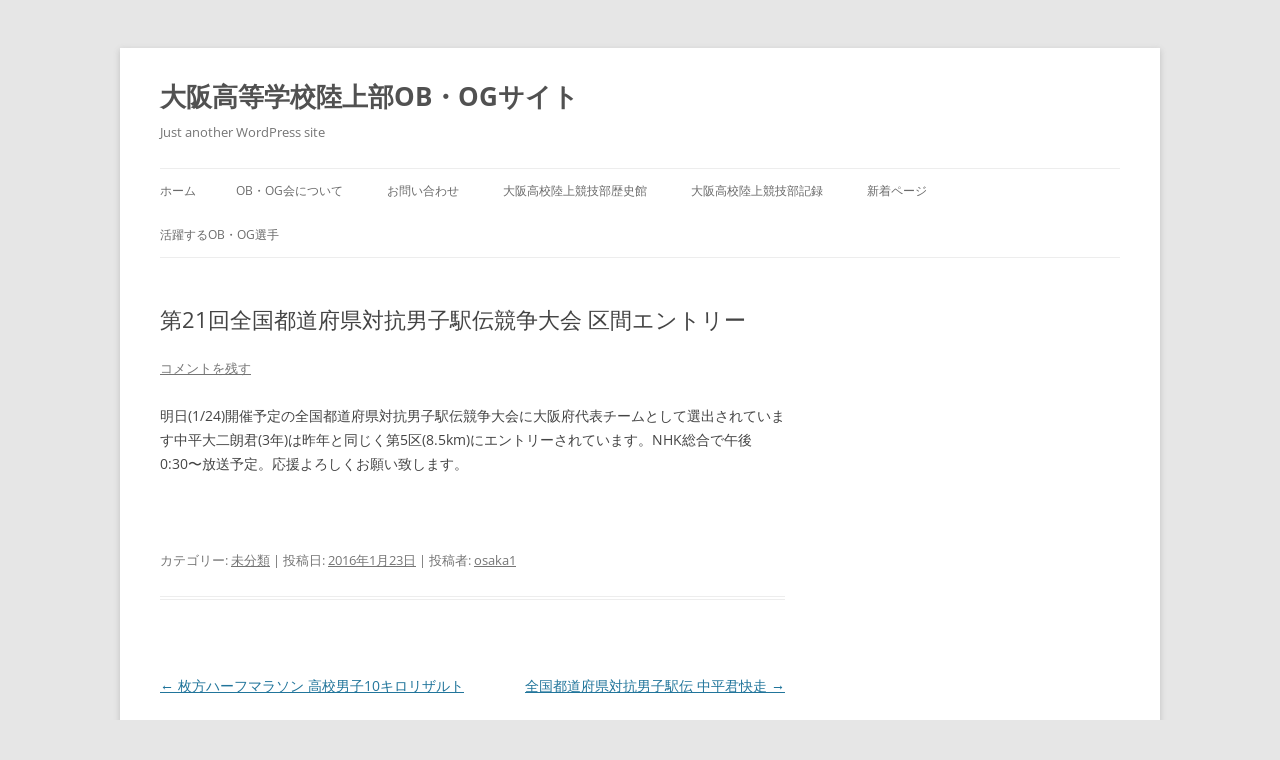

--- FILE ---
content_type: text/html; charset=UTF-8
request_url: http://www.osaka-track-and-field.com/%E7%AC%AC21%E5%9B%9E%E5%85%A8%E5%9B%BD%E9%83%BD%E9%81%93%E5%BA%9C%E7%9C%8C%E5%AF%BE%E6%8A%97%E7%94%B7%E5%AD%90%E9%A7%85%E4%BC%9D%E7%AB%B6%E4%BA%89%E5%A4%A7%E4%BC%9A-%E5%8C%BA%E9%96%93%E3%82%A8/
body_size: 10088
content:
<!DOCTYPE html>
<!--[if IE 7]>
<html class="ie ie7" dir="ltr" lang="ja" prefix="og: https://ogp.me/ns#">
<![endif]-->
<!--[if IE 8]>
<html class="ie ie8" dir="ltr" lang="ja" prefix="og: https://ogp.me/ns#">
<![endif]-->
<!--[if !(IE 7) & !(IE 8)]><!-->
<html dir="ltr" lang="ja" prefix="og: https://ogp.me/ns#">
<!--<![endif]-->
<head>
<meta charset="UTF-8" />
<meta name="viewport" content="width=device-width" />

<link rel="profile" href="https://gmpg.org/xfn/11" />
<link rel="pingback" href="http://www.osaka-track-and-field.com/xmlrpc.php">
<!--[if lt IE 9]>
<script src="http://www.osaka-track-and-field.com/wp-content/themes/twentytwelve/js/html5.js?ver=3.7.0" type="text/javascript"></script>
<![endif]-->

		<!-- All in One SEO 4.5.7.1 - aioseo.com -->
		<title>第21回全国都道府県対抗男子駅伝競争大会 区間エントリー | 大阪高等学校陸上部OB・OGサイト</title>
		<meta name="description" content="明日(1/24)開催予定の全国都道府県対抗男子駅伝競争大会に大阪府代表チームとして選出されています中平大二朗君" />
		<meta name="robots" content="max-image-preview:large" />
		<link rel="canonical" href="http://www.osaka-track-and-field.com/%e7%ac%ac21%e5%9b%9e%e5%85%a8%e5%9b%bd%e9%83%bd%e9%81%93%e5%ba%9c%e7%9c%8c%e5%af%be%e6%8a%97%e7%94%b7%e5%ad%90%e9%a7%85%e4%bc%9d%e7%ab%b6%e4%ba%89%e5%a4%a7%e4%bc%9a-%e5%8c%ba%e9%96%93%e3%82%a8/" />
		<meta name="generator" content="All in One SEO (AIOSEO) 4.5.7.1" />
		<meta property="og:locale" content="ja_JP" />
		<meta property="og:site_name" content="大阪高等学校陸上部OB・OGサイト | Just another WordPress site" />
		<meta property="og:type" content="article" />
		<meta property="og:title" content="第21回全国都道府県対抗男子駅伝競争大会 区間エントリー | 大阪高等学校陸上部OB・OGサイト" />
		<meta property="og:description" content="明日(1/24)開催予定の全国都道府県対抗男子駅伝競争大会に大阪府代表チームとして選出されています中平大二朗君" />
		<meta property="og:url" content="http://www.osaka-track-and-field.com/%e7%ac%ac21%e5%9b%9e%e5%85%a8%e5%9b%bd%e9%83%bd%e9%81%93%e5%ba%9c%e7%9c%8c%e5%af%be%e6%8a%97%e7%94%b7%e5%ad%90%e9%a7%85%e4%bc%9d%e7%ab%b6%e4%ba%89%e5%a4%a7%e4%bc%9a-%e5%8c%ba%e9%96%93%e3%82%a8/" />
		<meta property="article:published_time" content="2016-01-23T03:35:18+00:00" />
		<meta property="article:modified_time" content="2016-01-23T03:39:44+00:00" />
		<meta name="twitter:card" content="summary_large_image" />
		<meta name="twitter:title" content="第21回全国都道府県対抗男子駅伝競争大会 区間エントリー | 大阪高等学校陸上部OB・OGサイト" />
		<meta name="twitter:description" content="明日(1/24)開催予定の全国都道府県対抗男子駅伝競争大会に大阪府代表チームとして選出されています中平大二朗君" />
		<script type="application/ld+json" class="aioseo-schema">
			{"@context":"https:\/\/schema.org","@graph":[{"@type":"Article","@id":"http:\/\/www.osaka-track-and-field.com\/%e7%ac%ac21%e5%9b%9e%e5%85%a8%e5%9b%bd%e9%83%bd%e9%81%93%e5%ba%9c%e7%9c%8c%e5%af%be%e6%8a%97%e7%94%b7%e5%ad%90%e9%a7%85%e4%bc%9d%e7%ab%b6%e4%ba%89%e5%a4%a7%e4%bc%9a-%e5%8c%ba%e9%96%93%e3%82%a8\/#article","name":"\u7b2c21\u56de\u5168\u56fd\u90fd\u9053\u5e9c\u770c\u5bfe\u6297\u7537\u5b50\u99c5\u4f1d\u7af6\u4e89\u5927\u4f1a \u533a\u9593\u30a8\u30f3\u30c8\u30ea\u30fc | \u5927\u962a\u9ad8\u7b49\u5b66\u6821\u9678\u4e0a\u90e8OB\u30fbOG\u30b5\u30a4\u30c8","headline":"\u7b2c21\u56de\u5168\u56fd\u90fd\u9053\u5e9c\u770c\u5bfe\u6297\u7537\u5b50\u99c5\u4f1d\u7af6\u4e89\u5927\u4f1a  \u533a\u9593\u30a8\u30f3\u30c8\u30ea\u30fc","author":{"@id":"http:\/\/www.osaka-track-and-field.com\/author\/osaka1\/#author"},"publisher":{"@id":"http:\/\/www.osaka-track-and-field.com\/#organization"},"datePublished":"2016-01-23T12:35:18+09:00","dateModified":"2016-01-23T12:39:44+09:00","inLanguage":"ja","mainEntityOfPage":{"@id":"http:\/\/www.osaka-track-and-field.com\/%e7%ac%ac21%e5%9b%9e%e5%85%a8%e5%9b%bd%e9%83%bd%e9%81%93%e5%ba%9c%e7%9c%8c%e5%af%be%e6%8a%97%e7%94%b7%e5%ad%90%e9%a7%85%e4%bc%9d%e7%ab%b6%e4%ba%89%e5%a4%a7%e4%bc%9a-%e5%8c%ba%e9%96%93%e3%82%a8\/#webpage"},"isPartOf":{"@id":"http:\/\/www.osaka-track-and-field.com\/%e7%ac%ac21%e5%9b%9e%e5%85%a8%e5%9b%bd%e9%83%bd%e9%81%93%e5%ba%9c%e7%9c%8c%e5%af%be%e6%8a%97%e7%94%b7%e5%ad%90%e9%a7%85%e4%bc%9d%e7%ab%b6%e4%ba%89%e5%a4%a7%e4%bc%9a-%e5%8c%ba%e9%96%93%e3%82%a8\/#webpage"},"articleSection":"\u672a\u5206\u985e"},{"@type":"BreadcrumbList","@id":"http:\/\/www.osaka-track-and-field.com\/%e7%ac%ac21%e5%9b%9e%e5%85%a8%e5%9b%bd%e9%83%bd%e9%81%93%e5%ba%9c%e7%9c%8c%e5%af%be%e6%8a%97%e7%94%b7%e5%ad%90%e9%a7%85%e4%bc%9d%e7%ab%b6%e4%ba%89%e5%a4%a7%e4%bc%9a-%e5%8c%ba%e9%96%93%e3%82%a8\/#breadcrumblist","itemListElement":[{"@type":"ListItem","@id":"http:\/\/www.osaka-track-and-field.com\/#listItem","position":1,"name":"\u5bb6","item":"http:\/\/www.osaka-track-and-field.com\/","nextItem":"http:\/\/www.osaka-track-and-field.com\/%e7%ac%ac21%e5%9b%9e%e5%85%a8%e5%9b%bd%e9%83%bd%e9%81%93%e5%ba%9c%e7%9c%8c%e5%af%be%e6%8a%97%e7%94%b7%e5%ad%90%e9%a7%85%e4%bc%9d%e7%ab%b6%e4%ba%89%e5%a4%a7%e4%bc%9a-%e5%8c%ba%e9%96%93%e3%82%a8\/#listItem"},{"@type":"ListItem","@id":"http:\/\/www.osaka-track-and-field.com\/%e7%ac%ac21%e5%9b%9e%e5%85%a8%e5%9b%bd%e9%83%bd%e9%81%93%e5%ba%9c%e7%9c%8c%e5%af%be%e6%8a%97%e7%94%b7%e5%ad%90%e9%a7%85%e4%bc%9d%e7%ab%b6%e4%ba%89%e5%a4%a7%e4%bc%9a-%e5%8c%ba%e9%96%93%e3%82%a8\/#listItem","position":2,"name":"\u7b2c21\u56de\u5168\u56fd\u90fd\u9053\u5e9c\u770c\u5bfe\u6297\u7537\u5b50\u99c5\u4f1d\u7af6\u4e89\u5927\u4f1a  \u533a\u9593\u30a8\u30f3\u30c8\u30ea\u30fc","previousItem":"http:\/\/www.osaka-track-and-field.com\/#listItem"}]},{"@type":"Organization","@id":"http:\/\/www.osaka-track-and-field.com\/#organization","name":"\u5927\u962a\u9ad8\u7b49\u5b66\u6821\u9678\u4e0a\u90e8OB\u30fbOG\u30b5\u30a4\u30c8","url":"http:\/\/www.osaka-track-and-field.com\/"},{"@type":"Person","@id":"http:\/\/www.osaka-track-and-field.com\/author\/osaka1\/#author","url":"http:\/\/www.osaka-track-and-field.com\/author\/osaka1\/","name":"osaka1","image":{"@type":"ImageObject","@id":"http:\/\/www.osaka-track-and-field.com\/%e7%ac%ac21%e5%9b%9e%e5%85%a8%e5%9b%bd%e9%83%bd%e9%81%93%e5%ba%9c%e7%9c%8c%e5%af%be%e6%8a%97%e7%94%b7%e5%ad%90%e9%a7%85%e4%bc%9d%e7%ab%b6%e4%ba%89%e5%a4%a7%e4%bc%9a-%e5%8c%ba%e9%96%93%e3%82%a8\/#authorImage","url":"http:\/\/1.gravatar.com\/avatar\/d8c26604d3ff1059ec8560fa2ca0f555?s=96&d=mm&r=g","width":96,"height":96,"caption":"osaka1"}},{"@type":"WebPage","@id":"http:\/\/www.osaka-track-and-field.com\/%e7%ac%ac21%e5%9b%9e%e5%85%a8%e5%9b%bd%e9%83%bd%e9%81%93%e5%ba%9c%e7%9c%8c%e5%af%be%e6%8a%97%e7%94%b7%e5%ad%90%e9%a7%85%e4%bc%9d%e7%ab%b6%e4%ba%89%e5%a4%a7%e4%bc%9a-%e5%8c%ba%e9%96%93%e3%82%a8\/#webpage","url":"http:\/\/www.osaka-track-and-field.com\/%e7%ac%ac21%e5%9b%9e%e5%85%a8%e5%9b%bd%e9%83%bd%e9%81%93%e5%ba%9c%e7%9c%8c%e5%af%be%e6%8a%97%e7%94%b7%e5%ad%90%e9%a7%85%e4%bc%9d%e7%ab%b6%e4%ba%89%e5%a4%a7%e4%bc%9a-%e5%8c%ba%e9%96%93%e3%82%a8\/","name":"\u7b2c21\u56de\u5168\u56fd\u90fd\u9053\u5e9c\u770c\u5bfe\u6297\u7537\u5b50\u99c5\u4f1d\u7af6\u4e89\u5927\u4f1a \u533a\u9593\u30a8\u30f3\u30c8\u30ea\u30fc | \u5927\u962a\u9ad8\u7b49\u5b66\u6821\u9678\u4e0a\u90e8OB\u30fbOG\u30b5\u30a4\u30c8","description":"\u660e\u65e5(1\/24)\u958b\u50ac\u4e88\u5b9a\u306e\u5168\u56fd\u90fd\u9053\u5e9c\u770c\u5bfe\u6297\u7537\u5b50\u99c5\u4f1d\u7af6\u4e89\u5927\u4f1a\u306b\u5927\u962a\u5e9c\u4ee3\u8868\u30c1\u30fc\u30e0\u3068\u3057\u3066\u9078\u51fa\u3055\u308c\u3066\u3044\u307e\u3059\u4e2d\u5e73\u5927\u4e8c\u6717\u541b","inLanguage":"ja","isPartOf":{"@id":"http:\/\/www.osaka-track-and-field.com\/#website"},"breadcrumb":{"@id":"http:\/\/www.osaka-track-and-field.com\/%e7%ac%ac21%e5%9b%9e%e5%85%a8%e5%9b%bd%e9%83%bd%e9%81%93%e5%ba%9c%e7%9c%8c%e5%af%be%e6%8a%97%e7%94%b7%e5%ad%90%e9%a7%85%e4%bc%9d%e7%ab%b6%e4%ba%89%e5%a4%a7%e4%bc%9a-%e5%8c%ba%e9%96%93%e3%82%a8\/#breadcrumblist"},"author":{"@id":"http:\/\/www.osaka-track-and-field.com\/author\/osaka1\/#author"},"creator":{"@id":"http:\/\/www.osaka-track-and-field.com\/author\/osaka1\/#author"},"datePublished":"2016-01-23T12:35:18+09:00","dateModified":"2016-01-23T12:39:44+09:00"},{"@type":"WebSite","@id":"http:\/\/www.osaka-track-and-field.com\/#website","url":"http:\/\/www.osaka-track-and-field.com\/","name":"\u5927\u962a\u9ad8\u7b49\u5b66\u6821\u9678\u4e0a\u90e8OB\u30fbOG\u30b5\u30a4\u30c8","description":"Just another WordPress site","inLanguage":"ja","publisher":{"@id":"http:\/\/www.osaka-track-and-field.com\/#organization"}}]}
		</script>
		<!-- All in One SEO -->

<link rel="alternate" type="application/rss+xml" title="大阪高等学校陸上部OB・OGサイト &raquo; フィード" href="http://www.osaka-track-and-field.com/feed/" />
<link rel="alternate" type="application/rss+xml" title="大阪高等学校陸上部OB・OGサイト &raquo; コメントフィード" href="http://www.osaka-track-and-field.com/comments/feed/" />
<link rel="alternate" type="application/rss+xml" title="大阪高等学校陸上部OB・OGサイト &raquo; 第21回全国都道府県対抗男子駅伝競争大会  区間エントリー のコメントのフィード" href="http://www.osaka-track-and-field.com/%e7%ac%ac21%e5%9b%9e%e5%85%a8%e5%9b%bd%e9%83%bd%e9%81%93%e5%ba%9c%e7%9c%8c%e5%af%be%e6%8a%97%e7%94%b7%e5%ad%90%e9%a7%85%e4%bc%9d%e7%ab%b6%e4%ba%89%e5%a4%a7%e4%bc%9a-%e5%8c%ba%e9%96%93%e3%82%a8/feed/" />
<script type="text/javascript">
/* <![CDATA[ */
window._wpemojiSettings = {"baseUrl":"https:\/\/s.w.org\/images\/core\/emoji\/14.0.0\/72x72\/","ext":".png","svgUrl":"https:\/\/s.w.org\/images\/core\/emoji\/14.0.0\/svg\/","svgExt":".svg","source":{"concatemoji":"http:\/\/www.osaka-track-and-field.com\/wp-includes\/js\/wp-emoji-release.min.js?ver=6.4.7"}};
/*! This file is auto-generated */
!function(i,n){var o,s,e;function c(e){try{var t={supportTests:e,timestamp:(new Date).valueOf()};sessionStorage.setItem(o,JSON.stringify(t))}catch(e){}}function p(e,t,n){e.clearRect(0,0,e.canvas.width,e.canvas.height),e.fillText(t,0,0);var t=new Uint32Array(e.getImageData(0,0,e.canvas.width,e.canvas.height).data),r=(e.clearRect(0,0,e.canvas.width,e.canvas.height),e.fillText(n,0,0),new Uint32Array(e.getImageData(0,0,e.canvas.width,e.canvas.height).data));return t.every(function(e,t){return e===r[t]})}function u(e,t,n){switch(t){case"flag":return n(e,"\ud83c\udff3\ufe0f\u200d\u26a7\ufe0f","\ud83c\udff3\ufe0f\u200b\u26a7\ufe0f")?!1:!n(e,"\ud83c\uddfa\ud83c\uddf3","\ud83c\uddfa\u200b\ud83c\uddf3")&&!n(e,"\ud83c\udff4\udb40\udc67\udb40\udc62\udb40\udc65\udb40\udc6e\udb40\udc67\udb40\udc7f","\ud83c\udff4\u200b\udb40\udc67\u200b\udb40\udc62\u200b\udb40\udc65\u200b\udb40\udc6e\u200b\udb40\udc67\u200b\udb40\udc7f");case"emoji":return!n(e,"\ud83e\udef1\ud83c\udffb\u200d\ud83e\udef2\ud83c\udfff","\ud83e\udef1\ud83c\udffb\u200b\ud83e\udef2\ud83c\udfff")}return!1}function f(e,t,n){var r="undefined"!=typeof WorkerGlobalScope&&self instanceof WorkerGlobalScope?new OffscreenCanvas(300,150):i.createElement("canvas"),a=r.getContext("2d",{willReadFrequently:!0}),o=(a.textBaseline="top",a.font="600 32px Arial",{});return e.forEach(function(e){o[e]=t(a,e,n)}),o}function t(e){var t=i.createElement("script");t.src=e,t.defer=!0,i.head.appendChild(t)}"undefined"!=typeof Promise&&(o="wpEmojiSettingsSupports",s=["flag","emoji"],n.supports={everything:!0,everythingExceptFlag:!0},e=new Promise(function(e){i.addEventListener("DOMContentLoaded",e,{once:!0})}),new Promise(function(t){var n=function(){try{var e=JSON.parse(sessionStorage.getItem(o));if("object"==typeof e&&"number"==typeof e.timestamp&&(new Date).valueOf()<e.timestamp+604800&&"object"==typeof e.supportTests)return e.supportTests}catch(e){}return null}();if(!n){if("undefined"!=typeof Worker&&"undefined"!=typeof OffscreenCanvas&&"undefined"!=typeof URL&&URL.createObjectURL&&"undefined"!=typeof Blob)try{var e="postMessage("+f.toString()+"("+[JSON.stringify(s),u.toString(),p.toString()].join(",")+"));",r=new Blob([e],{type:"text/javascript"}),a=new Worker(URL.createObjectURL(r),{name:"wpTestEmojiSupports"});return void(a.onmessage=function(e){c(n=e.data),a.terminate(),t(n)})}catch(e){}c(n=f(s,u,p))}t(n)}).then(function(e){for(var t in e)n.supports[t]=e[t],n.supports.everything=n.supports.everything&&n.supports[t],"flag"!==t&&(n.supports.everythingExceptFlag=n.supports.everythingExceptFlag&&n.supports[t]);n.supports.everythingExceptFlag=n.supports.everythingExceptFlag&&!n.supports.flag,n.DOMReady=!1,n.readyCallback=function(){n.DOMReady=!0}}).then(function(){return e}).then(function(){var e;n.supports.everything||(n.readyCallback(),(e=n.source||{}).concatemoji?t(e.concatemoji):e.wpemoji&&e.twemoji&&(t(e.twemoji),t(e.wpemoji)))}))}((window,document),window._wpemojiSettings);
/* ]]> */
</script>
<style id='wp-emoji-styles-inline-css' type='text/css'>

	img.wp-smiley, img.emoji {
		display: inline !important;
		border: none !important;
		box-shadow: none !important;
		height: 1em !important;
		width: 1em !important;
		margin: 0 0.07em !important;
		vertical-align: -0.1em !important;
		background: none !important;
		padding: 0 !important;
	}
</style>
<link rel='stylesheet' id='wp-block-library-css' href='http://www.osaka-track-and-field.com/wp-includes/css/dist/block-library/style.min.css?ver=6.4.7' type='text/css' media='all' />
<style id='wp-block-library-theme-inline-css' type='text/css'>
.wp-block-audio figcaption{color:#555;font-size:13px;text-align:center}.is-dark-theme .wp-block-audio figcaption{color:hsla(0,0%,100%,.65)}.wp-block-audio{margin:0 0 1em}.wp-block-code{border:1px solid #ccc;border-radius:4px;font-family:Menlo,Consolas,monaco,monospace;padding:.8em 1em}.wp-block-embed figcaption{color:#555;font-size:13px;text-align:center}.is-dark-theme .wp-block-embed figcaption{color:hsla(0,0%,100%,.65)}.wp-block-embed{margin:0 0 1em}.blocks-gallery-caption{color:#555;font-size:13px;text-align:center}.is-dark-theme .blocks-gallery-caption{color:hsla(0,0%,100%,.65)}.wp-block-image figcaption{color:#555;font-size:13px;text-align:center}.is-dark-theme .wp-block-image figcaption{color:hsla(0,0%,100%,.65)}.wp-block-image{margin:0 0 1em}.wp-block-pullquote{border-bottom:4px solid;border-top:4px solid;color:currentColor;margin-bottom:1.75em}.wp-block-pullquote cite,.wp-block-pullquote footer,.wp-block-pullquote__citation{color:currentColor;font-size:.8125em;font-style:normal;text-transform:uppercase}.wp-block-quote{border-left:.25em solid;margin:0 0 1.75em;padding-left:1em}.wp-block-quote cite,.wp-block-quote footer{color:currentColor;font-size:.8125em;font-style:normal;position:relative}.wp-block-quote.has-text-align-right{border-left:none;border-right:.25em solid;padding-left:0;padding-right:1em}.wp-block-quote.has-text-align-center{border:none;padding-left:0}.wp-block-quote.is-large,.wp-block-quote.is-style-large,.wp-block-quote.is-style-plain{border:none}.wp-block-search .wp-block-search__label{font-weight:700}.wp-block-search__button{border:1px solid #ccc;padding:.375em .625em}:where(.wp-block-group.has-background){padding:1.25em 2.375em}.wp-block-separator.has-css-opacity{opacity:.4}.wp-block-separator{border:none;border-bottom:2px solid;margin-left:auto;margin-right:auto}.wp-block-separator.has-alpha-channel-opacity{opacity:1}.wp-block-separator:not(.is-style-wide):not(.is-style-dots){width:100px}.wp-block-separator.has-background:not(.is-style-dots){border-bottom:none;height:1px}.wp-block-separator.has-background:not(.is-style-wide):not(.is-style-dots){height:2px}.wp-block-table{margin:0 0 1em}.wp-block-table td,.wp-block-table th{word-break:normal}.wp-block-table figcaption{color:#555;font-size:13px;text-align:center}.is-dark-theme .wp-block-table figcaption{color:hsla(0,0%,100%,.65)}.wp-block-video figcaption{color:#555;font-size:13px;text-align:center}.is-dark-theme .wp-block-video figcaption{color:hsla(0,0%,100%,.65)}.wp-block-video{margin:0 0 1em}.wp-block-template-part.has-background{margin-bottom:0;margin-top:0;padding:1.25em 2.375em}
</style>
<style id='classic-theme-styles-inline-css' type='text/css'>
/*! This file is auto-generated */
.wp-block-button__link{color:#fff;background-color:#32373c;border-radius:9999px;box-shadow:none;text-decoration:none;padding:calc(.667em + 2px) calc(1.333em + 2px);font-size:1.125em}.wp-block-file__button{background:#32373c;color:#fff;text-decoration:none}
</style>
<style id='global-styles-inline-css' type='text/css'>
body{--wp--preset--color--black: #000000;--wp--preset--color--cyan-bluish-gray: #abb8c3;--wp--preset--color--white: #fff;--wp--preset--color--pale-pink: #f78da7;--wp--preset--color--vivid-red: #cf2e2e;--wp--preset--color--luminous-vivid-orange: #ff6900;--wp--preset--color--luminous-vivid-amber: #fcb900;--wp--preset--color--light-green-cyan: #7bdcb5;--wp--preset--color--vivid-green-cyan: #00d084;--wp--preset--color--pale-cyan-blue: #8ed1fc;--wp--preset--color--vivid-cyan-blue: #0693e3;--wp--preset--color--vivid-purple: #9b51e0;--wp--preset--color--blue: #21759b;--wp--preset--color--dark-gray: #444;--wp--preset--color--medium-gray: #9f9f9f;--wp--preset--color--light-gray: #e6e6e6;--wp--preset--gradient--vivid-cyan-blue-to-vivid-purple: linear-gradient(135deg,rgba(6,147,227,1) 0%,rgb(155,81,224) 100%);--wp--preset--gradient--light-green-cyan-to-vivid-green-cyan: linear-gradient(135deg,rgb(122,220,180) 0%,rgb(0,208,130) 100%);--wp--preset--gradient--luminous-vivid-amber-to-luminous-vivid-orange: linear-gradient(135deg,rgba(252,185,0,1) 0%,rgba(255,105,0,1) 100%);--wp--preset--gradient--luminous-vivid-orange-to-vivid-red: linear-gradient(135deg,rgba(255,105,0,1) 0%,rgb(207,46,46) 100%);--wp--preset--gradient--very-light-gray-to-cyan-bluish-gray: linear-gradient(135deg,rgb(238,238,238) 0%,rgb(169,184,195) 100%);--wp--preset--gradient--cool-to-warm-spectrum: linear-gradient(135deg,rgb(74,234,220) 0%,rgb(151,120,209) 20%,rgb(207,42,186) 40%,rgb(238,44,130) 60%,rgb(251,105,98) 80%,rgb(254,248,76) 100%);--wp--preset--gradient--blush-light-purple: linear-gradient(135deg,rgb(255,206,236) 0%,rgb(152,150,240) 100%);--wp--preset--gradient--blush-bordeaux: linear-gradient(135deg,rgb(254,205,165) 0%,rgb(254,45,45) 50%,rgb(107,0,62) 100%);--wp--preset--gradient--luminous-dusk: linear-gradient(135deg,rgb(255,203,112) 0%,rgb(199,81,192) 50%,rgb(65,88,208) 100%);--wp--preset--gradient--pale-ocean: linear-gradient(135deg,rgb(255,245,203) 0%,rgb(182,227,212) 50%,rgb(51,167,181) 100%);--wp--preset--gradient--electric-grass: linear-gradient(135deg,rgb(202,248,128) 0%,rgb(113,206,126) 100%);--wp--preset--gradient--midnight: linear-gradient(135deg,rgb(2,3,129) 0%,rgb(40,116,252) 100%);--wp--preset--font-size--small: 13px;--wp--preset--font-size--medium: 20px;--wp--preset--font-size--large: 36px;--wp--preset--font-size--x-large: 42px;--wp--preset--spacing--20: 0.44rem;--wp--preset--spacing--30: 0.67rem;--wp--preset--spacing--40: 1rem;--wp--preset--spacing--50: 1.5rem;--wp--preset--spacing--60: 2.25rem;--wp--preset--spacing--70: 3.38rem;--wp--preset--spacing--80: 5.06rem;--wp--preset--shadow--natural: 6px 6px 9px rgba(0, 0, 0, 0.2);--wp--preset--shadow--deep: 12px 12px 50px rgba(0, 0, 0, 0.4);--wp--preset--shadow--sharp: 6px 6px 0px rgba(0, 0, 0, 0.2);--wp--preset--shadow--outlined: 6px 6px 0px -3px rgba(255, 255, 255, 1), 6px 6px rgba(0, 0, 0, 1);--wp--preset--shadow--crisp: 6px 6px 0px rgba(0, 0, 0, 1);}:where(.is-layout-flex){gap: 0.5em;}:where(.is-layout-grid){gap: 0.5em;}body .is-layout-flow > .alignleft{float: left;margin-inline-start: 0;margin-inline-end: 2em;}body .is-layout-flow > .alignright{float: right;margin-inline-start: 2em;margin-inline-end: 0;}body .is-layout-flow > .aligncenter{margin-left: auto !important;margin-right: auto !important;}body .is-layout-constrained > .alignleft{float: left;margin-inline-start: 0;margin-inline-end: 2em;}body .is-layout-constrained > .alignright{float: right;margin-inline-start: 2em;margin-inline-end: 0;}body .is-layout-constrained > .aligncenter{margin-left: auto !important;margin-right: auto !important;}body .is-layout-constrained > :where(:not(.alignleft):not(.alignright):not(.alignfull)){max-width: var(--wp--style--global--content-size);margin-left: auto !important;margin-right: auto !important;}body .is-layout-constrained > .alignwide{max-width: var(--wp--style--global--wide-size);}body .is-layout-flex{display: flex;}body .is-layout-flex{flex-wrap: wrap;align-items: center;}body .is-layout-flex > *{margin: 0;}body .is-layout-grid{display: grid;}body .is-layout-grid > *{margin: 0;}:where(.wp-block-columns.is-layout-flex){gap: 2em;}:where(.wp-block-columns.is-layout-grid){gap: 2em;}:where(.wp-block-post-template.is-layout-flex){gap: 1.25em;}:where(.wp-block-post-template.is-layout-grid){gap: 1.25em;}.has-black-color{color: var(--wp--preset--color--black) !important;}.has-cyan-bluish-gray-color{color: var(--wp--preset--color--cyan-bluish-gray) !important;}.has-white-color{color: var(--wp--preset--color--white) !important;}.has-pale-pink-color{color: var(--wp--preset--color--pale-pink) !important;}.has-vivid-red-color{color: var(--wp--preset--color--vivid-red) !important;}.has-luminous-vivid-orange-color{color: var(--wp--preset--color--luminous-vivid-orange) !important;}.has-luminous-vivid-amber-color{color: var(--wp--preset--color--luminous-vivid-amber) !important;}.has-light-green-cyan-color{color: var(--wp--preset--color--light-green-cyan) !important;}.has-vivid-green-cyan-color{color: var(--wp--preset--color--vivid-green-cyan) !important;}.has-pale-cyan-blue-color{color: var(--wp--preset--color--pale-cyan-blue) !important;}.has-vivid-cyan-blue-color{color: var(--wp--preset--color--vivid-cyan-blue) !important;}.has-vivid-purple-color{color: var(--wp--preset--color--vivid-purple) !important;}.has-black-background-color{background-color: var(--wp--preset--color--black) !important;}.has-cyan-bluish-gray-background-color{background-color: var(--wp--preset--color--cyan-bluish-gray) !important;}.has-white-background-color{background-color: var(--wp--preset--color--white) !important;}.has-pale-pink-background-color{background-color: var(--wp--preset--color--pale-pink) !important;}.has-vivid-red-background-color{background-color: var(--wp--preset--color--vivid-red) !important;}.has-luminous-vivid-orange-background-color{background-color: var(--wp--preset--color--luminous-vivid-orange) !important;}.has-luminous-vivid-amber-background-color{background-color: var(--wp--preset--color--luminous-vivid-amber) !important;}.has-light-green-cyan-background-color{background-color: var(--wp--preset--color--light-green-cyan) !important;}.has-vivid-green-cyan-background-color{background-color: var(--wp--preset--color--vivid-green-cyan) !important;}.has-pale-cyan-blue-background-color{background-color: var(--wp--preset--color--pale-cyan-blue) !important;}.has-vivid-cyan-blue-background-color{background-color: var(--wp--preset--color--vivid-cyan-blue) !important;}.has-vivid-purple-background-color{background-color: var(--wp--preset--color--vivid-purple) !important;}.has-black-border-color{border-color: var(--wp--preset--color--black) !important;}.has-cyan-bluish-gray-border-color{border-color: var(--wp--preset--color--cyan-bluish-gray) !important;}.has-white-border-color{border-color: var(--wp--preset--color--white) !important;}.has-pale-pink-border-color{border-color: var(--wp--preset--color--pale-pink) !important;}.has-vivid-red-border-color{border-color: var(--wp--preset--color--vivid-red) !important;}.has-luminous-vivid-orange-border-color{border-color: var(--wp--preset--color--luminous-vivid-orange) !important;}.has-luminous-vivid-amber-border-color{border-color: var(--wp--preset--color--luminous-vivid-amber) !important;}.has-light-green-cyan-border-color{border-color: var(--wp--preset--color--light-green-cyan) !important;}.has-vivid-green-cyan-border-color{border-color: var(--wp--preset--color--vivid-green-cyan) !important;}.has-pale-cyan-blue-border-color{border-color: var(--wp--preset--color--pale-cyan-blue) !important;}.has-vivid-cyan-blue-border-color{border-color: var(--wp--preset--color--vivid-cyan-blue) !important;}.has-vivid-purple-border-color{border-color: var(--wp--preset--color--vivid-purple) !important;}.has-vivid-cyan-blue-to-vivid-purple-gradient-background{background: var(--wp--preset--gradient--vivid-cyan-blue-to-vivid-purple) !important;}.has-light-green-cyan-to-vivid-green-cyan-gradient-background{background: var(--wp--preset--gradient--light-green-cyan-to-vivid-green-cyan) !important;}.has-luminous-vivid-amber-to-luminous-vivid-orange-gradient-background{background: var(--wp--preset--gradient--luminous-vivid-amber-to-luminous-vivid-orange) !important;}.has-luminous-vivid-orange-to-vivid-red-gradient-background{background: var(--wp--preset--gradient--luminous-vivid-orange-to-vivid-red) !important;}.has-very-light-gray-to-cyan-bluish-gray-gradient-background{background: var(--wp--preset--gradient--very-light-gray-to-cyan-bluish-gray) !important;}.has-cool-to-warm-spectrum-gradient-background{background: var(--wp--preset--gradient--cool-to-warm-spectrum) !important;}.has-blush-light-purple-gradient-background{background: var(--wp--preset--gradient--blush-light-purple) !important;}.has-blush-bordeaux-gradient-background{background: var(--wp--preset--gradient--blush-bordeaux) !important;}.has-luminous-dusk-gradient-background{background: var(--wp--preset--gradient--luminous-dusk) !important;}.has-pale-ocean-gradient-background{background: var(--wp--preset--gradient--pale-ocean) !important;}.has-electric-grass-gradient-background{background: var(--wp--preset--gradient--electric-grass) !important;}.has-midnight-gradient-background{background: var(--wp--preset--gradient--midnight) !important;}.has-small-font-size{font-size: var(--wp--preset--font-size--small) !important;}.has-medium-font-size{font-size: var(--wp--preset--font-size--medium) !important;}.has-large-font-size{font-size: var(--wp--preset--font-size--large) !important;}.has-x-large-font-size{font-size: var(--wp--preset--font-size--x-large) !important;}
.wp-block-navigation a:where(:not(.wp-element-button)){color: inherit;}
:where(.wp-block-post-template.is-layout-flex){gap: 1.25em;}:where(.wp-block-post-template.is-layout-grid){gap: 1.25em;}
:where(.wp-block-columns.is-layout-flex){gap: 2em;}:where(.wp-block-columns.is-layout-grid){gap: 2em;}
.wp-block-pullquote{font-size: 1.5em;line-height: 1.6;}
</style>
<link rel='stylesheet' id='contact-form-7-css' href='http://www.osaka-track-and-field.com/wp-content/plugins/contact-form-7/includes/css/styles.css?ver=5.8.7' type='text/css' media='all' />
<link rel='stylesheet' id='wpns-style-css' href='http://www.osaka-track-and-field.com/wp-content/plugins/wp-nivo-slider/nivo-slider.css?ver=6.4.7' type='text/css' media='all' />
<link rel='stylesheet' id='wpns-style-theme-css' href='http://www.osaka-track-and-field.com/wp-content/plugins/wp-nivo-slider/themes/default/default.css?ver=6.4.7' type='text/css' media='all' />
<link rel='stylesheet' id='twentytwelve-fonts-css' href='http://www.osaka-track-and-field.com/wp-content/themes/twentytwelve/fonts/font-open-sans.css?ver=20230328' type='text/css' media='all' />
<link rel='stylesheet' id='twentytwelve-style-css' href='http://www.osaka-track-and-field.com/wp-content/themes/twentytwelve/style.css?ver=20231107' type='text/css' media='all' />
<link rel='stylesheet' id='twentytwelve-block-style-css' href='http://www.osaka-track-and-field.com/wp-content/themes/twentytwelve/css/blocks.css?ver=20230213' type='text/css' media='all' />
<!--[if lt IE 9]>
<link rel='stylesheet' id='twentytwelve-ie-css' href='http://www.osaka-track-and-field.com/wp-content/themes/twentytwelve/css/ie.css?ver=20150214' type='text/css' media='all' />
<![endif]-->
<script type="text/javascript" src="http://www.osaka-track-and-field.com/wp-includes/js/jquery/jquery.min.js?ver=3.7.1" id="jquery-core-js"></script>
<script type="text/javascript" src="http://www.osaka-track-and-field.com/wp-includes/js/jquery/jquery-migrate.min.js?ver=3.4.1" id="jquery-migrate-js"></script>
<script type="text/javascript" src="http://www.osaka-track-and-field.com/wp-content/plugins/wp-nivo-slider/jquery.nivo.slider.pack.js?ver=3.2" id="wpns-js-js"></script>
<script type="text/javascript" src="http://www.osaka-track-and-field.com/wp-content/themes/twentytwelve/js/navigation.js?ver=20141205" id="twentytwelve-navigation-js" defer="defer" data-wp-strategy="defer"></script>
<link rel="https://api.w.org/" href="http://www.osaka-track-and-field.com/wp-json/" /><link rel="alternate" type="application/json" href="http://www.osaka-track-and-field.com/wp-json/wp/v2/posts/592" /><link rel="EditURI" type="application/rsd+xml" title="RSD" href="http://www.osaka-track-and-field.com/xmlrpc.php?rsd" />
<meta name="generator" content="WordPress 6.4.7" />
<link rel='shortlink' href='http://www.osaka-track-and-field.com/?p=592' />
<link rel="alternate" type="application/json+oembed" href="http://www.osaka-track-and-field.com/wp-json/oembed/1.0/embed?url=http%3A%2F%2Fwww.osaka-track-and-field.com%2F%25e7%25ac%25ac21%25e5%259b%259e%25e5%2585%25a8%25e5%259b%25bd%25e9%2583%25bd%25e9%2581%2593%25e5%25ba%259c%25e7%259c%258c%25e5%25af%25be%25e6%258a%2597%25e7%2594%25b7%25e5%25ad%2590%25e9%25a7%2585%25e4%25bc%259d%25e7%25ab%25b6%25e4%25ba%2589%25e5%25a4%25a7%25e4%25bc%259a-%25e5%258c%25ba%25e9%2596%2593%25e3%2582%25a8%2F" />
<link rel="alternate" type="text/xml+oembed" href="http://www.osaka-track-and-field.com/wp-json/oembed/1.0/embed?url=http%3A%2F%2Fwww.osaka-track-and-field.com%2F%25e7%25ac%25ac21%25e5%259b%259e%25e5%2585%25a8%25e5%259b%25bd%25e9%2583%25bd%25e9%2581%2593%25e5%25ba%259c%25e7%259c%258c%25e5%25af%25be%25e6%258a%2597%25e7%2594%25b7%25e5%25ad%2590%25e9%25a7%2585%25e4%25bc%259d%25e7%25ab%25b6%25e4%25ba%2589%25e5%25a4%25a7%25e4%25bc%259a-%25e5%258c%25ba%25e9%2596%2593%25e3%2582%25a8%2F&#038;format=xml" />
		<link rel="stylesheet" type="text/css" href="http://www.osaka-track-and-field.com/wp-content/plugins/nivo-slider-for-wordpress/css/nivoslider4wp.css" />
		<style>
		#slider{
			width:960px;
			height:400px;
			background:transparent url(http://www.osaka-track-and-field.com/wp-content/plugins/nivo-slider-for-wordpress/css/images/loading.gif) no-repeat 50% 50%;
		}
		.nivo-caption {
			background:#000000;
			color:#ffffff;
		}
		</style>
			<script type="text/javascript" src="http://www.osaka-track-and-field.com/wp-content/plugins/nivo-slider-for-wordpress/js/jquery.nivo.slider.pack.js"></script>
		<script type="text/javascript">
		var $nv4wp = jQuery.noConflict();
		$nv4wp(window).load(function() {
			$nv4wp('#slider').nivoSlider({
				effect:'random',
				slices:15, // For slice animations
				boxCols: 4, // For box animations
				boxRows: 2, // For box animations
				animSpeed:500, // Slide transition speed
				pauseTime:3000, // How long each slide will show
				startSlide:0, // Set starting Slide (0 index)
				directionNav:true, //Next & Prev
				directionNavHide:true, //Only show on hover
				controlNav:true, // 1,2,3... navigation
				controlNavThumbs:false, // Use thumbnails for Control Nav
				controlNavThumbsFromRel:false, // Use image rel for thumbs
				controlNavThumbsSearch: '.jpg', // Replace this with...
				controlNavThumbsReplace: '_thumb.jpg', // ...this in thumb Image src
				keyboardNav:true, //Use left & right arrows
				pauseOnHover:true, //Stop animation while hovering
				manualAdvance:false, //Force manual transitions
				captionOpacity:0.8, //Universal caption opacity
				prevText: 'Prev', // Prev directionNav text
				nextText: 'Next', // Next directionNav text
				beforeChange: function(){}, // Triggers before a slide transition
				afterChange: function(){}, // Triggers after a slide transition
				slideshowEnd: function(){}, // Triggers after all slides have been shown
				lastSlide: function(){}, // Triggers when last slide is shown
				afterLoad: function(){} // Triggers when slider has loaded
			});
		});
		</script>
		</head>

<body class="post-template-default single single-post postid-592 single-format-standard wp-embed-responsive custom-font-enabled">
<div id="page" class="hfeed site">
	<header id="masthead" class="site-header">
		<hgroup>
			<h1 class="site-title"><a href="http://www.osaka-track-and-field.com/" rel="home">大阪高等学校陸上部OB・OGサイト</a></h1>
			<h2 class="site-description">Just another WordPress site</h2>
		</hgroup>

		<nav id="site-navigation" class="main-navigation">
			<button class="menu-toggle">メニュー</button>
			<a class="assistive-text" href="#content">コンテンツへスキップ</a>
			<div class="nav-menu"><ul>
<li ><a href="http://www.osaka-track-and-field.com/">ホーム</a></li><li class="page_item page-item-12"><a href="http://www.osaka-track-and-field.com/ob%e3%83%bbog%e4%bc%9a%e3%81%ab%e3%81%a4%e3%81%84%e3%81%a6/">OB・OG会について</a></li>
<li class="page_item page-item-59"><a href="http://www.osaka-track-and-field.com/%e3%81%8a%e5%95%8f%e3%81%84%e5%90%88%e3%82%8f%e3%81%9b/">お問い合わせ</a></li>
<li class="page_item page-item-76"><a href="http://www.osaka-track-and-field.com/%e5%a4%a7%e4%bc%9a%e8%a8%98%e9%8c%b2/">大阪高校陸上競技部歴史館</a></li>
<li class="page_item page-item-1563"><a href="http://www.osaka-track-and-field.com/%e5%a4%a7%e9%98%aa%e9%ab%98%e6%a0%a1%e9%99%b8%e4%b8%8a%e7%ab%b6%e6%8a%80%e9%83%a8%e8%a8%98%e9%8c%b2/">大阪高校陸上競技部記録</a></li>
<li class="page_item page-item-65"><a href="http://www.osaka-track-and-field.com/%e6%96%b0%e7%9d%80%e3%83%9a%e3%83%bc%e3%82%b8/">新着ページ</a></li>
<li class="page_item page-item-49"><a href="http://www.osaka-track-and-field.com/%e9%81%b8%e6%89%8b%e7%b4%b9%e4%bb%8b/">活躍するOB・OG選手</a></li>
</ul></div>
		</nav><!-- #site-navigation -->

			</header><!-- #masthead -->

	<div id="main" class="wrapper">

	<div id="primary" class="site-content">
		<div id="content" role="main">

			
				
	<article id="post-592" class="post-592 post type-post status-publish format-standard hentry category-1">
				<header class="entry-header">
			
						<h1 class="entry-title">第21回全国都道府県対抗男子駅伝競争大会  区間エントリー</h1>
										<div class="comments-link">
					<a href="http://www.osaka-track-and-field.com/%e7%ac%ac21%e5%9b%9e%e5%85%a8%e5%9b%bd%e9%83%bd%e9%81%93%e5%ba%9c%e7%9c%8c%e5%af%be%e6%8a%97%e7%94%b7%e5%ad%90%e9%a7%85%e4%bc%9d%e7%ab%b6%e4%ba%89%e5%a4%a7%e4%bc%9a-%e5%8c%ba%e9%96%93%e3%82%a8/#respond"><span class="leave-reply">コメントを残す</span></a>				</div><!-- .comments-link -->
					</header><!-- .entry-header -->

				<div class="entry-content">
			<p>明日(1/24)開催予定の全国都道府県対抗男子駅伝競争大会に大阪府代表チームとして選出されています中平大二朗君(3年)は昨年と同じく第5区(8.5km)にエントリーされています。NHK総合で午後0:30〜放送予定。応援よろしくお願い致します。</p>
<p>&nbsp;</p>
					</div><!-- .entry-content -->
		
		<footer class="entry-meta">
			カテゴリー: <a href="http://www.osaka-track-and-field.com/category/%e6%9c%aa%e5%88%86%e9%a1%9e/" rel="category tag">未分類</a> | 投稿日: <a href="http://www.osaka-track-and-field.com/%e7%ac%ac21%e5%9b%9e%e5%85%a8%e5%9b%bd%e9%83%bd%e9%81%93%e5%ba%9c%e7%9c%8c%e5%af%be%e6%8a%97%e7%94%b7%e5%ad%90%e9%a7%85%e4%bc%9d%e7%ab%b6%e4%ba%89%e5%a4%a7%e4%bc%9a-%e5%8c%ba%e9%96%93%e3%82%a8/" title="12:35 PM" rel="bookmark"><time class="entry-date" datetime="2016-01-23T12:35:18+09:00">2016年1月23日</time></a> | <span class="by-author">投稿者: <span class="author vcard"><a class="url fn n" href="http://www.osaka-track-and-field.com/author/osaka1/" title="osaka1 の投稿をすべて表示" rel="author">osaka1</a></span></span>								</footer><!-- .entry-meta -->
	</article><!-- #post -->

				<nav class="nav-single">
					<h3 class="assistive-text">投稿ナビゲーション</h3>
					<span class="nav-previous"><a href="http://www.osaka-track-and-field.com/%e6%9e%9a%e6%96%b9%e3%83%8f%e3%83%bc%e3%83%95%e3%83%9e%e3%83%a9%e3%82%bd%e3%83%b3-%e9%ab%98%e6%a0%a1%e7%94%b7%e5%ad%9010%e3%82%ad%e3%83%ad%e3%83%aa%e3%82%b6%e3%83%ab%e3%83%88/" rel="prev"><span class="meta-nav">&larr;</span> 枚方ハーフマラソン    高校男子10キロリザルト</a></span>
					<span class="nav-next"><a href="http://www.osaka-track-and-field.com/%e5%85%a8%e5%9b%bd%e9%83%bd%e9%81%93%e5%ba%9c%e7%9c%8c%e5%af%be%e6%8a%97%e7%94%b7%e5%ad%90%e9%a7%85%e4%bc%9d-%e4%b8%ad%e5%b9%b3%e5%90%9b%e5%bf%ab%e8%b5%b0/" rel="next">全国都道府県対抗男子駅伝   中平君快走 <span class="meta-nav">&rarr;</span></a></span>
				</nav><!-- .nav-single -->

				
<div id="comments" class="comments-area">

	
	
		<div id="respond" class="comment-respond">
		<h3 id="reply-title" class="comment-reply-title">コメントを残す <small><a rel="nofollow" id="cancel-comment-reply-link" href="/%E7%AC%AC21%E5%9B%9E%E5%85%A8%E5%9B%BD%E9%83%BD%E9%81%93%E5%BA%9C%E7%9C%8C%E5%AF%BE%E6%8A%97%E7%94%B7%E5%AD%90%E9%A7%85%E4%BC%9D%E7%AB%B6%E4%BA%89%E5%A4%A7%E4%BC%9A-%E5%8C%BA%E9%96%93%E3%82%A8/#respond" style="display:none;">コメントをキャンセル</a></small></h3><form action="http://www.osaka-track-and-field.com/wp-comments-post.php" method="post" id="commentform" class="comment-form"><p class="comment-notes"><span id="email-notes">メールアドレスが公開されることはありません。</span> <span class="required-field-message"><span class="required">※</span> が付いている欄は必須項目です</span></p><p class="comment-form-comment"><label for="comment">コメント <span class="required">※</span></label> <textarea id="comment" name="comment" cols="45" rows="8" maxlength="65525" required="required"></textarea></p><p class="comment-form-author"><label for="author">名前 <span class="required">※</span></label> <input id="author" name="author" type="text" value="" size="30" maxlength="245" autocomplete="name" required="required" /></p>
<p class="comment-form-email"><label for="email">メール <span class="required">※</span></label> <input id="email" name="email" type="text" value="" size="30" maxlength="100" aria-describedby="email-notes" autocomplete="email" required="required" /></p>
<p class="comment-form-url"><label for="url">サイト</label> <input id="url" name="url" type="text" value="" size="30" maxlength="200" autocomplete="url" /></p>
<p class="comment-form-cookies-consent"><input id="wp-comment-cookies-consent" name="wp-comment-cookies-consent" type="checkbox" value="yes" /> <label for="wp-comment-cookies-consent">次回のコメントで使用するためブラウザーに自分の名前、メールアドレス、サイトを保存する。</label></p>
<p class="form-submit"><input name="submit" type="submit" id="submit" class="submit" value="コメントを送信" /> <input type='hidden' name='comment_post_ID' value='592' id='comment_post_ID' />
<input type='hidden' name='comment_parent' id='comment_parent' value='0' />
</p><p style="display: none !important;" class="akismet-fields-container" data-prefix="ak_"><label>&#916;<textarea name="ak_hp_textarea" cols="45" rows="8" maxlength="100"></textarea></label><input type="hidden" id="ak_js_1" name="ak_js" value="238"/><script>document.getElementById( "ak_js_1" ).setAttribute( "value", ( new Date() ).getTime() );</script></p></form>	</div><!-- #respond -->
	
</div><!-- #comments .comments-area -->

			
		</div><!-- #content -->
	</div><!-- #primary -->


			<div id="secondary" class="widget-area" role="complementary">
			<aside id="text-2" class="widget widget_text">			<div class="textwidget"></div>
		</aside>		</div><!-- #secondary -->
		</div><!-- #main .wrapper -->
	<footer id="colophon" role="contentinfo">
		<div class="site-info">
									<a href="https://ja.wordpress.org/" class="imprint" title="セマンティックなパブリッシングツール">
				Proudly powered by WordPress			</a>
		</div><!-- .site-info -->
	</footer><!-- #colophon -->
</div><!-- #page -->

<script type="text/javascript" src="http://www.osaka-track-and-field.com/wp-content/plugins/contact-form-7/includes/swv/js/index.js?ver=5.8.7" id="swv-js"></script>
<script type="text/javascript" id="contact-form-7-js-extra">
/* <![CDATA[ */
var wpcf7 = {"api":{"root":"http:\/\/www.osaka-track-and-field.com\/wp-json\/","namespace":"contact-form-7\/v1"}};
/* ]]> */
</script>
<script type="text/javascript" src="http://www.osaka-track-and-field.com/wp-content/plugins/contact-form-7/includes/js/index.js?ver=5.8.7" id="contact-form-7-js"></script>
<script type="text/javascript" src="http://www.osaka-track-and-field.com/wp-includes/js/comment-reply.min.js?ver=6.4.7" id="comment-reply-js" async="async" data-wp-strategy="async"></script>
</body>
</html>
